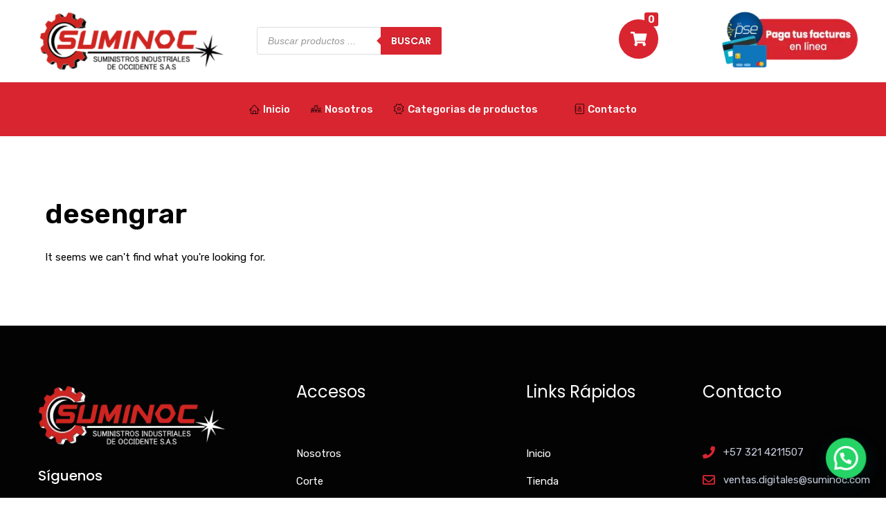

--- FILE ---
content_type: text/css; charset=UTF-8
request_url: https://suminoc.com/wp-content/uploads/elementor/css/post-1113.css?ver=1721834954
body_size: 137
content:
.elementor-1113 .elementor-element.elementor-element-ce1681a.tf-element-sticky{top:0px;background-color:#F7F7F7 !important;box-shadow:0px 0px 10px 0px rgba(0, 0, 0, 0.81);}.elementor-1113 .elementor-element.elementor-element-ce1681a{transition:background 0.3s, border 0.3s, border-radius 0.3s, box-shadow 0.3s;overflow:visible;}.elementor-1113 .elementor-element.elementor-element-ce1681a > .elementor-background-overlay{transition:background 0.3s, border-radius 0.3s, opacity 0.3s;}.elementor-1113 .elementor-element.elementor-element-70e1b2e > .elementor-widget-wrap > .elementor-widget:not(.elementor-widget__width-auto):not(.elementor-widget__width-initial):not(:last-child):not(.elementor-absolute){margin-bottom:20px;}.elementor-1113 .elementor-element.elementor-element-70e1b2e:not(.elementor-motion-effects-element-type-background) > .elementor-widget-wrap, .elementor-1113 .elementor-element.elementor-element-70e1b2e > .elementor-widget-wrap > .elementor-motion-effects-container > .elementor-motion-effects-layer{background-color:var( --e-global-color-secondary );}.elementor-1113 .elementor-element.elementor-element-70e1b2e > .elementor-element-populated{transition:background 0.3s, border 0.3s, border-radius 0.3s, box-shadow 0.3s;}.elementor-1113 .elementor-element.elementor-element-70e1b2e > .elementor-element-populated > .elementor-background-overlay{transition:background 0.3s, border-radius 0.3s, opacity 0.3s;}.elementor-1113 .elementor-element.elementor-element-7ba4eb6 .elementskit-menu-container{height:30px;border-radius:0px 0px 0px 0px;}.elementor-1113 .elementor-element.elementor-element-7ba4eb6 .elementskit-navbar-nav > li > a{color:#FFFFFF;padding:0px 15px 0px 15px;}.elementor-1113 .elementor-element.elementor-element-7ba4eb6 .elementskit-navbar-nav > li > a .elementskit-submenu-indicator{color:var( --e-global-color-secondary );fill:var( --e-global-color-secondary );}.elementor-1113 .elementor-element.elementor-element-7ba4eb6 .elementskit-navbar-nav > li > a .ekit-submenu-indicator-icon{color:var( --e-global-color-secondary );fill:var( --e-global-color-secondary );}.elementor-1113 .elementor-element.elementor-element-7ba4eb6 .elementskit-navbar-nav .elementskit-submenu-panel > li > a{padding:15px 15px 15px 15px;color:#000000;}.elementor-1113 .elementor-element.elementor-element-7ba4eb6 .elementskit-navbar-nav .elementskit-submenu-panel > li > a:hover{color:#707070;}.elementor-1113 .elementor-element.elementor-element-7ba4eb6 .elementskit-navbar-nav .elementskit-submenu-panel > li > a:focus{color:#707070;}.elementor-1113 .elementor-element.elementor-element-7ba4eb6 .elementskit-navbar-nav .elementskit-submenu-panel > li > a:active{color:#707070;}.elementor-1113 .elementor-element.elementor-element-7ba4eb6 .elementskit-navbar-nav .elementskit-submenu-panel > li:hover > a{color:#707070;}.elementor-1113 .elementor-element.elementor-element-7ba4eb6 .elementskit-navbar-nav .elementskit-submenu-panel > li.current-menu-item > a{color:#707070 !important;}.elementor-1113 .elementor-element.elementor-element-7ba4eb6 .elementskit-submenu-panel{padding:15px 0px 15px 0px;}.elementor-1113 .elementor-element.elementor-element-7ba4eb6 .elementskit-navbar-nav .elementskit-submenu-panel{border-radius:0px 0px 0px 0px;min-width:220px;}.elementor-1113 .elementor-element.elementor-element-7ba4eb6 .elementskit-menu-hamburger{float:right;}.elementor-1113 .elementor-element.elementor-element-7ba4eb6 .elementskit-menu-hamburger:hover .elementskit-menu-hamburger-icon{background-color:rgba(0, 0, 0, 0.5);}.elementor-1113 .elementor-element.elementor-element-7ba4eb6 .elementskit-menu-hamburger:hover > .ekit-menu-icon{color:rgba(0, 0, 0, 0.5);}.elementor-1113 .elementor-element.elementor-element-7ba4eb6 .elementskit-menu-close:hover{color:rgba(0, 0, 0, 0.5);}.elementor-1113 .elementor-element.elementor-element-7ba4eb6 > .elementor-widget-container{margin:14px 14px 14px 14px;padding:0px 0px 0px 0px;}@media(max-width:1024px){.elementor-1113 .elementor-element.elementor-element-70e1b2e.elementor-column > .elementor-widget-wrap{justify-content:center;}.elementor-1113 .elementor-element.elementor-element-7ba4eb6 .elementskit-nav-identity-panel{padding:10px 0px 10px 0px;}.elementor-1113 .elementor-element.elementor-element-7ba4eb6 .elementskit-menu-container{max-width:350px;border-radius:0px 0px 0px 0px;}.elementor-1113 .elementor-element.elementor-element-7ba4eb6 .elementskit-navbar-nav > li > a{color:#000000;padding:10px 15px 10px 15px;}.elementor-1113 .elementor-element.elementor-element-7ba4eb6 .elementskit-navbar-nav .elementskit-submenu-panel > li > a{padding:15px 15px 15px 15px;}.elementor-1113 .elementor-element.elementor-element-7ba4eb6 .elementskit-navbar-nav .elementskit-submenu-panel{border-radius:0px 0px 0px 0px;}.elementor-1113 .elementor-element.elementor-element-7ba4eb6 .elementskit-menu-hamburger{padding:8px 8px 8px 8px;width:45px;border-radius:3px;}.elementor-1113 .elementor-element.elementor-element-7ba4eb6 .elementskit-menu-close{padding:8px 8px 8px 8px;margin:12px 12px 12px 12px;width:45px;border-radius:3px;}.elementor-1113 .elementor-element.elementor-element-7ba4eb6 .elementskit-nav-logo > img{max-width:160px;max-height:60px;}.elementor-1113 .elementor-element.elementor-element-7ba4eb6 .elementskit-nav-logo{margin:5px 0px 5px 0px;padding:5px 5px 5px 5px;}}@media(max-width:767px){.elementor-1113 .elementor-element.elementor-element-ce1681a{z-index:0;}.elementor-1113 .elementor-element.elementor-element-70e1b2e{z-index:0;}.elementor-1113 .elementor-element.elementor-element-7ba4eb6 .elementskit-nav-logo > img{max-width:120px;max-height:50px;}.elementor-1113 .elementor-element.elementor-element-7ba4eb6{z-index:0;}}

--- FILE ---
content_type: text/css; charset=UTF-8
request_url: https://suminoc.com/wp-content/uploads/elementor/css/post-317.css?ver=1721834954
body_size: -132
content:
.elementor-317 .elementor-element.elementor-element-c5bc127{padding:5em 0em 5em 0em;overflow:visible;}.elementor-317 .elementor-element.elementor-element-d6619b0.elementor-wc-products  ul.products{grid-column-gap:20px;grid-row-gap:40px;}.elementor-317 .elementor-element.elementor-element-d6619b0.elementor-wc-products ul.products li.product{text-align:center;padding:8px 8px 8px 8px;box-shadow:0px 0px 10px 0px rgba(0, 0, 0, 0.22);}.elementor-317 .elementor-element.elementor-element-d6619b0.elementor-wc-products ul.products li.product .woocommerce-loop-product__title{color:var( --e-global-color-primary );margin-bottom:20px;}.elementor-317 .elementor-element.elementor-element-d6619b0.elementor-wc-products ul.products li.product .woocommerce-loop-category__title{color:var( --e-global-color-primary );margin-bottom:20px;}.elementor-317 .elementor-element.elementor-element-d6619b0.elementor-wc-products ul.products li.product .woocommerce-loop-product__title, .elementor-317 .elementor-element.elementor-element-d6619b0.elementor-wc-products ul.products li.product .woocommerce-loop-category__title{font-family:var( --e-global-typography-accent-font-family ), Sans-serif;font-size:var( --e-global-typography-accent-font-size );font-weight:var( --e-global-typography-accent-font-weight );text-decoration:var( --e-global-typography-accent-text-decoration );line-height:var( --e-global-typography-accent-line-height );letter-spacing:var( --e-global-typography-accent-letter-spacing );}.elementor-317 .elementor-element.elementor-element-d6619b0.elementor-wc-products ul.products li.product .star-rating{margin-bottom:17px;}.elementor-317 .elementor-element.elementor-element-d6619b0.elementor-wc-products ul.products li.product .price{color:var( --e-global-color-secondary );font-family:"Rubik", Sans-serif;font-size:21px;font-weight:400;text-transform:uppercase;text-decoration:none;line-height:1em;letter-spacing:0px;}.elementor-317 .elementor-element.elementor-element-d6619b0.elementor-wc-products ul.products li.product .price ins{color:var( --e-global-color-secondary );}.elementor-317 .elementor-element.elementor-element-d6619b0.elementor-wc-products ul.products li.product .price ins .amount{color:var( --e-global-color-secondary );}.elementor-317 .elementor-element.elementor-element-d6619b0.elementor-wc-products ul.products li.product .button{color:var( --e-global-color-b9cb88a );background-color:var( --e-global-color-secondary );margin-top:23px;}.elementor-317 .elementor-element.elementor-element-d6619b0.elementor-wc-products ul.products li.product .button:hover{color:var( --e-global-color-b9cb88a );background-color:var( --e-global-color-primary );}.elementor-317 .elementor-element.elementor-element-d6619b0.elementor-wc-products ul.products li.product span.onsale{display:block;}@media(max-width:1024px){.elementor-317 .elementor-element.elementor-element-d6619b0.elementor-wc-products  ul.products{grid-column-gap:20px;grid-row-gap:40px;}.elementor-317 .elementor-element.elementor-element-d6619b0.elementor-wc-products ul.products li.product .woocommerce-loop-product__title, .elementor-317 .elementor-element.elementor-element-d6619b0.elementor-wc-products ul.products li.product .woocommerce-loop-category__title{font-size:var( --e-global-typography-accent-font-size );line-height:var( --e-global-typography-accent-line-height );letter-spacing:var( --e-global-typography-accent-letter-spacing );}}@media(max-width:767px){.elementor-317 .elementor-element.elementor-element-d6619b0.elementor-wc-products  ul.products{grid-column-gap:20px;grid-row-gap:40px;}.elementor-317 .elementor-element.elementor-element-d6619b0.elementor-wc-products ul.products li.product .woocommerce-loop-product__title, .elementor-317 .elementor-element.elementor-element-d6619b0.elementor-wc-products ul.products li.product .woocommerce-loop-category__title{font-size:var( --e-global-typography-accent-font-size );line-height:var( --e-global-typography-accent-line-height );letter-spacing:var( --e-global-typography-accent-letter-spacing );}}